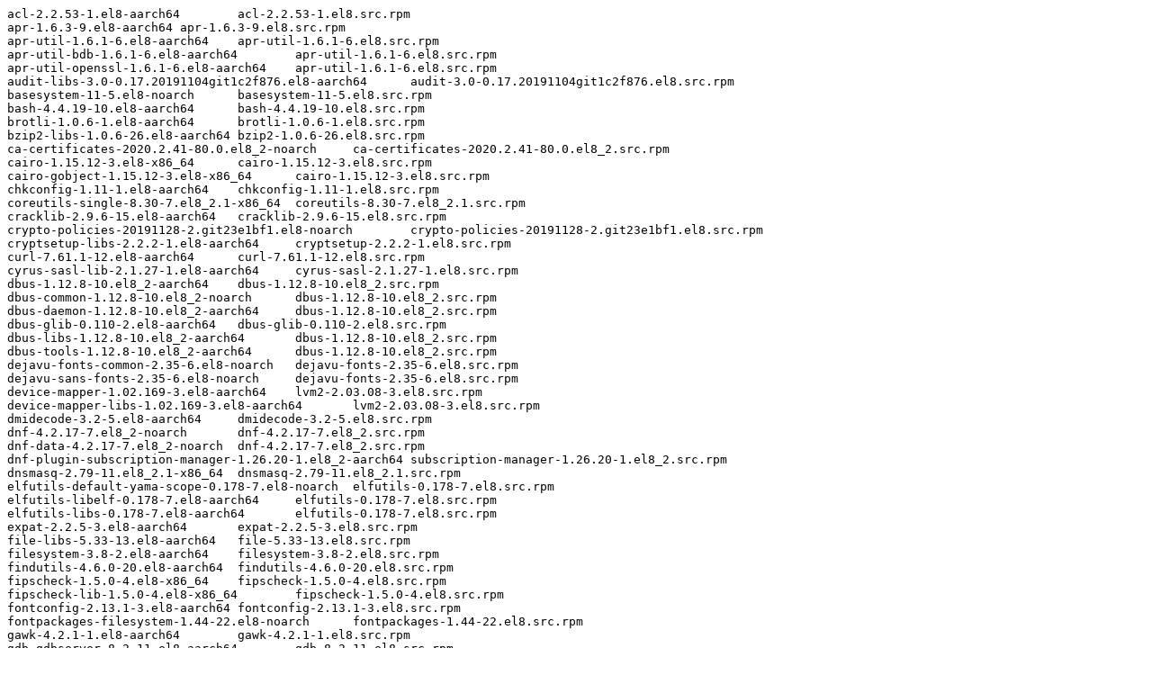

--- FILE ---
content_type: text/plain; charset=UTF-8
request_url: https://ftp.redhat.com/pub/redhat/containers/openshift4/ose-ironic-rhel8/v4.4.0-202011210123.p0.txt
body_size: 4228
content:
acl-2.2.53-1.el8-aarch64	acl-2.2.53-1.el8.src.rpm
apr-1.6.3-9.el8-aarch64	apr-1.6.3-9.el8.src.rpm
apr-util-1.6.1-6.el8-aarch64	apr-util-1.6.1-6.el8.src.rpm
apr-util-bdb-1.6.1-6.el8-aarch64	apr-util-1.6.1-6.el8.src.rpm
apr-util-openssl-1.6.1-6.el8-aarch64	apr-util-1.6.1-6.el8.src.rpm
audit-libs-3.0-0.17.20191104git1c2f876.el8-aarch64	audit-3.0-0.17.20191104git1c2f876.el8.src.rpm
basesystem-11-5.el8-noarch	basesystem-11-5.el8.src.rpm
bash-4.4.19-10.el8-aarch64	bash-4.4.19-10.el8.src.rpm
brotli-1.0.6-1.el8-aarch64	brotli-1.0.6-1.el8.src.rpm
bzip2-libs-1.0.6-26.el8-aarch64	bzip2-1.0.6-26.el8.src.rpm
ca-certificates-2020.2.41-80.0.el8_2-noarch	ca-certificates-2020.2.41-80.0.el8_2.src.rpm
cairo-1.15.12-3.el8-x86_64	cairo-1.15.12-3.el8.src.rpm
cairo-gobject-1.15.12-3.el8-x86_64	cairo-1.15.12-3.el8.src.rpm
chkconfig-1.11-1.el8-aarch64	chkconfig-1.11-1.el8.src.rpm
coreutils-single-8.30-7.el8_2.1-x86_64	coreutils-8.30-7.el8_2.1.src.rpm
cracklib-2.9.6-15.el8-aarch64	cracklib-2.9.6-15.el8.src.rpm
crypto-policies-20191128-2.git23e1bf1.el8-noarch	crypto-policies-20191128-2.git23e1bf1.el8.src.rpm
cryptsetup-libs-2.2.2-1.el8-aarch64	cryptsetup-2.2.2-1.el8.src.rpm
curl-7.61.1-12.el8-aarch64	curl-7.61.1-12.el8.src.rpm
cyrus-sasl-lib-2.1.27-1.el8-aarch64	cyrus-sasl-2.1.27-1.el8.src.rpm
dbus-1.12.8-10.el8_2-aarch64	dbus-1.12.8-10.el8_2.src.rpm
dbus-common-1.12.8-10.el8_2-noarch	dbus-1.12.8-10.el8_2.src.rpm
dbus-daemon-1.12.8-10.el8_2-aarch64	dbus-1.12.8-10.el8_2.src.rpm
dbus-glib-0.110-2.el8-aarch64	dbus-glib-0.110-2.el8.src.rpm
dbus-libs-1.12.8-10.el8_2-aarch64	dbus-1.12.8-10.el8_2.src.rpm
dbus-tools-1.12.8-10.el8_2-aarch64	dbus-1.12.8-10.el8_2.src.rpm
dejavu-fonts-common-2.35-6.el8-noarch	dejavu-fonts-2.35-6.el8.src.rpm
dejavu-sans-fonts-2.35-6.el8-noarch	dejavu-fonts-2.35-6.el8.src.rpm
device-mapper-1.02.169-3.el8-aarch64	lvm2-2.03.08-3.el8.src.rpm
device-mapper-libs-1.02.169-3.el8-aarch64	lvm2-2.03.08-3.el8.src.rpm
dmidecode-3.2-5.el8-aarch64	dmidecode-3.2-5.el8.src.rpm
dnf-4.2.17-7.el8_2-noarch	dnf-4.2.17-7.el8_2.src.rpm
dnf-data-4.2.17-7.el8_2-noarch	dnf-4.2.17-7.el8_2.src.rpm
dnf-plugin-subscription-manager-1.26.20-1.el8_2-aarch64	subscription-manager-1.26.20-1.el8_2.src.rpm
dnsmasq-2.79-11.el8_2.1-x86_64	dnsmasq-2.79-11.el8_2.1.src.rpm
elfutils-default-yama-scope-0.178-7.el8-noarch	elfutils-0.178-7.el8.src.rpm
elfutils-libelf-0.178-7.el8-aarch64	elfutils-0.178-7.el8.src.rpm
elfutils-libs-0.178-7.el8-aarch64	elfutils-0.178-7.el8.src.rpm
expat-2.2.5-3.el8-aarch64	expat-2.2.5-3.el8.src.rpm
file-libs-5.33-13.el8-aarch64	file-5.33-13.el8.src.rpm
filesystem-3.8-2.el8-aarch64	filesystem-3.8-2.el8.src.rpm
findutils-4.6.0-20.el8-aarch64	findutils-4.6.0-20.el8.src.rpm
fipscheck-1.5.0-4.el8-x86_64	fipscheck-1.5.0-4.el8.src.rpm
fipscheck-lib-1.5.0-4.el8-x86_64	fipscheck-1.5.0-4.el8.src.rpm
fontconfig-2.13.1-3.el8-aarch64	fontconfig-2.13.1-3.el8.src.rpm
fontpackages-filesystem-1.44-22.el8-noarch	fontpackages-1.44-22.el8.src.rpm
gawk-4.2.1-1.el8-aarch64	gawk-4.2.1-1.el8.src.rpm
gdb-gdbserver-8.2-11.el8-aarch64	gdb-8.2-11.el8.src.rpm
gdbm-1.18-1.el8-aarch64	gdbm-1.18-1.el8.src.rpm
gdbm-libs-1.18-1.el8-aarch64	gdbm-1.18-1.el8.src.rpm
gdisk-1.0.3-6.el8-x86_64	gdisk-1.0.3-6.el8.src.rpm
genisoimage-1.1.11-39.el8-x86_64	cdrkit-1.1.11-39.el8.src.rpm
git-core-2.18.4-2.el8_2-aarch64	git-2.18.4-2.el8_2.src.rpm
glib2-2.56.4-8.el8-aarch64	glib2-2.56.4-8.el8.src.rpm
glibc-2.28-101.el8-aarch64	glibc-2.28-101.el8.src.rpm
glibc-common-2.28-101.el8-aarch64	glibc-2.28-101.el8.src.rpm
glibc-minimal-langpack-2.28-101.el8-aarch64	glibc-2.28-101.el8.src.rpm
gmp-6.1.2-10.el8-aarch64	gmp-6.1.2-10.el8.src.rpm
gnupg2-2.2.9-1.el8-aarch64	gnupg2-2.2.9-1.el8.src.rpm
gnutls-3.6.8-11.el8_2-aarch64	gnutls-3.6.8-11.el8_2.src.rpm
gobject-introspection-1.56.1-1.el8-aarch64	gobject-introspection-1.56.1-1.el8.src.rpm
gpgme-1.10.0-6.el8-aarch64	gpgme-1.10.0-6.el8.src.rpm
grep-3.1-6.el8-aarch64	grep-3.1-6.el8.src.rpm
groff-base-1.22.3-18.el8-x86_64	groff-1.22.3-18.el8.src.rpm
gzip-1.9-9.el8-aarch64	gzip-1.9-9.el8.src.rpm
httpd-2.4.37-21.module+el8.2.0+5008+cca404a3-aarch64	httpd-2.4.37-21.module+el8.2.0+5008+cca404a3.src.rpm
httpd-filesystem-2.4.37-21.module+el8.2.0+5008+cca404a3-noarch	httpd-2.4.37-21.module+el8.2.0+5008+cca404a3.src.rpm
httpd-tools-2.4.37-21.module+el8.2.0+5008+cca404a3-aarch64	httpd-2.4.37-21.module+el8.2.0+5008+cca404a3.src.rpm
ima-evm-utils-1.1-5.el8-aarch64	ima-evm-utils-1.1-5.el8.src.rpm
info-6.5-6.el8-aarch64	texinfo-6.5-6.el8.src.rpm
ipmitool-1.8.18-14.el8-x86_64	ipmitool-1.8.18-14.el8.src.rpm
iproute-5.3.0-1.el8-aarch64	iproute-5.3.0-1.el8.src.rpm
ipxe-bootimgs-20181214-5.git133f4c47.el8-noarch	ipxe-20181214-5.git133f4c47.el8.src.rpm
ipxe-roms-qemu-20181214-5.git133f4c47.el8-noarch	ipxe-20181214-5.git133f4c47.el8.src.rpm
json-c-0.13.1-0.2.el8-aarch64	json-c-0.13.1-0.2.el8.src.rpm
json-glib-1.4.4-1.el8-aarch64	json-glib-1.4.4-1.el8.src.rpm
kbd-2.0.4-8.el8-x86_64	kbd-2.0.4-8.el8.src.rpm
kbd-legacy-2.0.4-8.el8-noarch	kbd-2.0.4-8.el8.src.rpm
kbd-misc-2.0.4-8.el8-noarch	kbd-2.0.4-8.el8.src.rpm
keyutils-libs-1.5.10-6.el8-aarch64	keyutils-1.5.10-6.el8.src.rpm
kmod-25-16.el8-x86_64	kmod-25-16.el8.src.rpm
kmod-libs-25-16.el8-aarch64	kmod-25-16.el8.src.rpm
krb5-libs-1.17-18.el8-aarch64	krb5-1.17-18.el8.src.rpm
langpacks-en-1.0-12.el8-noarch	langpacks-1.0-12.el8.src.rpm
less-530-1.el8-aarch64	less-530-1.el8.src.rpm
libacl-2.2.53-1.el8-aarch64	acl-2.2.53-1.el8.src.rpm
libaio-0.3.112-1.el8-x86_64	libaio-0.3.112-1.el8.src.rpm
libarchive-3.3.2-8.el8_1-aarch64	libarchive-3.3.2-8.el8_1.src.rpm
libassuan-2.5.1-3.el8-aarch64	libassuan-2.5.1-3.el8.src.rpm
libattr-2.4.48-3.el8-aarch64	attr-2.4.48-3.el8.src.rpm
libblkid-2.32.1-22.el8-aarch64	util-linux-2.32.1-22.el8.src.rpm
libcap-2.26-3.el8-aarch64	libcap-2.26-3.el8.src.rpm
libcap-ng-0.7.9-5.el8-aarch64	libcap-ng-0.7.9-5.el8.src.rpm
libcom_err-1.45.4-3.el8-aarch64	e2fsprogs-1.45.4-3.el8.src.rpm
libcomps-0.1.11-4.el8-aarch64	libcomps-0.1.11-4.el8.src.rpm
libcurl-7.61.1-12.el8-aarch64	curl-7.61.1-12.el8.src.rpm
libdb-5.3.28-37.el8-aarch64	libdb-5.3.28-37.el8.src.rpm
libdb-utils-5.3.28-37.el8-aarch64	libdb-5.3.28-37.el8.src.rpm
libdnf-0.39.1-6.el8_2-aarch64	libdnf-0.39.1-6.el8_2.src.rpm
libedit-3.1-23.20170329cvs.el8-x86_64	libedit-3.1-23.20170329cvs.el8.src.rpm
libfdisk-2.32.1-22.el8-aarch64	util-linux-2.32.1-22.el8.src.rpm
libffi-3.1-21.el8-aarch64	libffi-3.1-21.el8.src.rpm
libgcc-8.3.1-5.el8-aarch64	gcc-8.3.1-5.el8.src.rpm
libgcrypt-1.8.3-4.el8-aarch64	libgcrypt-1.8.3-4.el8.src.rpm
libgpg-error-1.31-1.el8-aarch64	libgpg-error-1.31-1.el8.src.rpm
libidn2-2.2.0-1.el8-aarch64	libidn2-2.2.0-1.el8.src.rpm
libksba-1.3.5-7.el8-aarch64	libksba-1.3.5-7.el8.src.rpm
libmetalink-0.1.3-7.el8-aarch64	libmetalink-0.1.3-7.el8.src.rpm
libmnl-1.0.4-6.el8-aarch64	libmnl-1.0.4-6.el8.src.rpm
libmodulemd1-1.8.16-0.2.8.2.1-aarch64	libmodulemd-2.8.2-1.el8.src.rpm
libmount-2.32.1-22.el8-aarch64	util-linux-2.32.1-22.el8.src.rpm
libnghttp2-1.33.0-3.el8_2.1-aarch64	nghttp2-1.33.0-3.el8_2.1.src.rpm
libnl3-3.5.0-1.el8-aarch64	libnl3-3.5.0-1.el8.src.rpm
libnsl2-1.2.0-2.20180605git4a062cf.el8-aarch64	libnsl2-1.2.0-2.20180605git4a062cf.el8.src.rpm
libpcap-1.9.0-3.el8-aarch64	libpcap-1.9.0-3.el8.src.rpm
libpng-1.6.34-5.el8-x86_64	libpng-1.6.34-5.el8.src.rpm
libpsl-0.20.2-5.el8-aarch64	libpsl-0.20.2-5.el8.src.rpm
libpwquality-1.4.0-9.el8-aarch64	libpwquality-1.4.0-9.el8.src.rpm
librepo-1.11.0-3.el8_2-aarch64	librepo-1.11.0-3.el8_2.src.rpm
libreport-filesystem-2.9.5-10.el8-aarch64	libreport-2.9.5-10.el8.src.rpm
librhsm-0.0.3-3.el8-aarch64	librhsm-0.0.3-3.el8.src.rpm
libseccomp-2.4.1-1.el8-aarch64	libseccomp-2.4.1-1.el8.src.rpm
libselinux-2.9-3.el8-aarch64	libselinux-2.9-3.el8.src.rpm
libsemanage-2.9-2.el8-aarch64	libsemanage-2.9-2.el8.src.rpm
libsepol-2.9-1.el8-aarch64	libsepol-2.9-1.el8.src.rpm
libsigsegv-2.11-5.el8-aarch64	libsigsegv-2.11-5.el8.src.rpm
libsmartcols-2.32.1-22.el8-aarch64	util-linux-2.32.1-22.el8.src.rpm
libsolv-0.7.7-1.el8-aarch64	libsolv-0.7.7-1.el8.src.rpm
libssh-0.9.0-4.el8-aarch64	libssh-0.9.0-4.el8.src.rpm
libssh-config-0.9.0-4.el8-noarch	libssh-0.9.0-4.el8.src.rpm
libstdc++-8.3.1-5.el8-aarch64	gcc-8.3.1-5.el8.src.rpm
libtasn1-4.13-3.el8-aarch64	libtasn1-4.13-3.el8.src.rpm
libtirpc-1.1.4-4.el8-aarch64	libtirpc-1.1.4-4.el8.src.rpm
libunistring-0.9.9-3.el8-aarch64	libunistring-0.9.9-3.el8.src.rpm
libusal-1.1.11-39.el8-x86_64	cdrkit-1.1.11-39.el8.src.rpm
libusbx-1.0.22-1.el8-aarch64	libusbx-1.0.22-1.el8.src.rpm
libuser-0.62-23.el8-aarch64	libuser-0.62-23.el8.src.rpm
libutempter-1.1.6-14.el8-aarch64	libutempter-1.1.6-14.el8.src.rpm
libuuid-2.32.1-22.el8-aarch64	util-linux-2.32.1-22.el8.src.rpm
libverto-0.3.0-5.el8-aarch64	libverto-0.3.0-5.el8.src.rpm
libX11-1.6.8-3.el8-aarch64	libX11-1.6.8-3.el8.src.rpm
libX11-common-1.6.8-3.el8-noarch	libX11-1.6.8-3.el8.src.rpm
libXau-1.0.8-13.el8-x86_64	libXau-1.0.8-13.el8.src.rpm
libxcb-1.13.1-1.el8-aarch64	libxcb-1.13.1-1.el8.src.rpm
libxcrypt-4.1.1-4.el8-aarch64	libxcrypt-4.1.1-4.el8.src.rpm
libXext-1.3.3-9.el8-x86_64	libXext-1.3.3-9.el8.src.rpm
libxml2-2.9.7-7.el8-aarch64	libxml2-2.9.7-7.el8.src.rpm
libXrender-0.9.10-7.el8-x86_64	libXrender-0.9.10-7.el8.src.rpm
libxslt-1.1.32-4.el8-aarch64	libxslt-1.1.32-4.el8.src.rpm
libyaml-0.1.7-5.el8-aarch64	libyaml-0.1.7-5.el8.src.rpm
libzstd-1.4.2-2.el8-aarch64	zstd-1.4.2-2.el8.src.rpm
lm_sensors-libs-3.4.0-21.20180522git70f7e08.el8-aarch64	lm_sensors-3.4.0-21.20180522git70f7e08.el8.src.rpm
lua-libs-5.3.4-11.el8-aarch64	lua-5.3.4-11.el8.src.rpm
lz4-libs-1.8.1.2-4.el8-aarch64	lz4-1.8.1.2-4.el8.src.rpm
mailcap-2.1.48-3.el8-noarch	mailcap-2.1.48-3.el8.src.rpm
mariadb-connector-c-3.0.7-1.el8-aarch64	mariadb-connector-c-3.0.7-1.el8.src.rpm
mariadb-connector-c-config-3.0.7-1.el8-noarch	mariadb-connector-c-3.0.7-1.el8.src.rpm
mpfr-3.1.6-1.el8-aarch64	mpfr-3.1.6-1.el8.src.rpm
ncurses-6.1-7.20180224.el8-x86_64	ncurses-6.1-7.20180224.el8.src.rpm
ncurses-base-6.1-7.20180224.el8-noarch	ncurses-6.1-7.20180224.el8.src.rpm
ncurses-libs-6.1-7.20180224.el8-aarch64	ncurses-6.1-7.20180224.el8.src.rpm
net-snmp-5.8-14.el8_2.1-x86_64	net-snmp-5.8-14.el8_2.1.src.rpm
net-snmp-agent-libs-5.8-14.el8_2.1-x86_64	net-snmp-5.8-14.el8_2.1.src.rpm
net-snmp-libs-5.8-14.el8_2.1-x86_64	net-snmp-5.8-14.el8_2.1.src.rpm
nettle-3.4.1-1.el8-aarch64	nettle-3.4.1-1.el8.src.rpm
npth-1.5-4.el8-aarch64	npth-1.5-4.el8.src.rpm
openldap-2.4.46-11.el8_1-x86_64	openldap-2.4.46-11.el8_1.src.rpm
openssh-8.0p1-4.el8_1-aarch64	openssh-8.0p1-4.el8_1.src.rpm
openssh-clients-8.0p1-4.el8_1-aarch64	openssh-8.0p1-4.el8_1.src.rpm
openssl-1.1.1c-15.el8-x86_64	openssl-1.1.1c-15.el8.src.rpm
openssl-libs-1.1.1c-15.el8-aarch64	openssl-1.1.1c-15.el8.src.rpm
p11-kit-0.23.14-5.el8_0-aarch64	p11-kit-0.23.14-5.el8_0.src.rpm
p11-kit-trust-0.23.14-5.el8_0-aarch64	p11-kit-0.23.14-5.el8_0.src.rpm
pam-1.3.1-8.el8-aarch64	pam-1.3.1-8.el8.src.rpm
parted-3.2-38.el8-x86_64	parted-3.2-38.el8.src.rpm
passwd-0.80-3.el8-aarch64	passwd-0.80-3.el8.src.rpm
pcre-8.42-4.el8-aarch64	pcre-8.42-4.el8.src.rpm
pcre2-10.32-1.el8-aarch64	pcre2-10.32-1.el8.src.rpm
perl-Carp-1.42-396.el8-noarch	perl-Carp-1.42-396.el8.src.rpm
perl-constant-1.33-396.el8-noarch	perl-constant-1.33-396.el8.src.rpm
perl-Data-Dumper-2.167-399.el8-aarch64	perl-Data-Dumper-2.167-399.el8.src.rpm
perl-Digest-1.17-395.el8-noarch	perl-Digest-1.17-395.el8.src.rpm
perl-Digest-MD5-2.55-396.el8-x86_64	perl-Digest-MD5-2.55-396.el8.src.rpm
perl-Encode-2.97-3.el8-x86_64	perl-Encode-2.97-3.el8.src.rpm
perl-Errno-1.28-416.el8-x86_64	perl-5.26.3-416.el8.src.rpm
perl-Exporter-5.72-396.el8-noarch	perl-Exporter-5.72-396.el8.src.rpm
perl-File-Path-2.15-2.el8-noarch	perl-File-Path-2.15-2.el8.src.rpm
perl-File-Temp-0.230.600-1.el8-noarch	perl-File-Temp-0.230.600-1.el8.src.rpm
perl-Getopt-Long-2.50-4.el8-noarch	perl-Getopt-Long-2.50-4.el8.src.rpm
perl-HTTP-Tiny-0.074-1.el8-noarch	perl-HTTP-Tiny-0.074-1.el8.src.rpm
perl-interpreter-5.26.3-416.el8-x86_64	perl-5.26.3-416.el8.src.rpm
perl-IO-1.38-416.el8-x86_64	perl-5.26.3-416.el8.src.rpm
perl-IO-Socket-IP-0.39-5.el8-noarch	perl-IO-Socket-IP-0.39-5.el8.src.rpm
perl-IO-Socket-SSL-2.066-4.el8-noarch	perl-IO-Socket-SSL-2.066-4.el8.src.rpm
perl-libnet-3.11-3.el8-noarch	perl-libnet-3.11-3.el8.src.rpm
perl-libs-5.26.3-416.el8-x86_64	perl-5.26.3-416.el8.src.rpm
perl-macros-5.26.3-416.el8-x86_64	perl-5.26.3-416.el8.src.rpm
perl-Math-BigInt-1.9998.11-7.el8-noarch	perl-Math-BigInt-1.9998.11-7.el8.src.rpm
perl-Math-Complex-1.59-416.el8-noarch	perl-5.26.3-416.el8.src.rpm
perl-MIME-Base64-3.15-396.el8-x86_64	perl-MIME-Base64-3.15-396.el8.src.rpm
perl-Mozilla-CA-20160104-7.el8-noarch	perl-Mozilla-CA-20160104-7.el8.src.rpm
perl-Net-SSLeay-1.88-1.el8-x86_64	perl-Net-SSLeay-1.88-1.el8.src.rpm
perl-parent-0.237-1.el8-noarch	perl-parent-0.237-1.el8.src.rpm
perl-PathTools-3.74-1.el8-aarch64	perl-PathTools-3.74-1.el8.src.rpm
perl-Pod-Escapes-1.07-395.el8-noarch	perl-Pod-Escapes-1.07-395.el8.src.rpm
perl-Pod-Perldoc-3.28-396.el8-noarch	perl-Pod-Perldoc-3.28-396.el8.src.rpm
perl-Pod-Simple-3.35-395.el8-noarch	perl-Pod-Simple-3.35-395.el8.src.rpm
perl-Pod-Usage-1.69-395.el8-noarch	perl-Pod-Usage-1.69-395.el8.src.rpm
perl-podlators-4.11-1.el8-noarch	perl-podlators-4.11-1.el8.src.rpm
perl-Scalar-List-Utils-1.49-2.el8-aarch64	perl-Scalar-List-Utils-1.49-2.el8.src.rpm
perl-Socket-2.027-3.el8-x86_64	perl-Socket-2.027-3.el8.src.rpm
perl-Storable-3.11-3.el8-x86_64	perl-Storable-3.11-3.el8.src.rpm
perl-Term-ANSIColor-4.06-396.el8-noarch	perl-Term-ANSIColor-4.06-396.el8.src.rpm
perl-Term-Cap-1.17-395.el8-noarch	perl-Term-Cap-1.17-395.el8.src.rpm
perl-Text-ParseWords-3.30-395.el8-noarch	perl-Text-ParseWords-3.30-395.el8.src.rpm
perl-Text-Tabs+Wrap-2013.0523-395.el8-noarch	perl-Text-Tabs+Wrap-2013.0523-395.el8.src.rpm
perl-threads-2.21-2.el8-aarch64	perl-threads-2.21-2.el8.src.rpm
perl-threads-shared-1.58-2.el8-aarch64	perl-threads-shared-1.58-2.el8.src.rpm
perl-Time-Local-1.280-1.el8-noarch	perl-Time-Local-1.280-1.el8.src.rpm
perl-Unicode-Normalize-1.25-396.el8-aarch64	perl-Unicode-Normalize-1.25-396.el8.src.rpm
perl-URI-1.73-3.el8-noarch	perl-URI-1.73-3.el8.src.rpm
pixman-0.38.4-1.el8-aarch64	pixman-0.38.4-1.el8.src.rpm
platform-python-3.6.8-23.el8-aarch64	python3-3.6.8-23.el8.src.rpm
platform-python-pip-9.0.3-16.el8-noarch	python-pip-9.0.3-16.el8.src.rpm
platform-python-setuptools-39.2.0-5.el8-noarch	python-setuptools-39.2.0-5.el8.src.rpm
popt-1.16-14.el8-aarch64	popt-1.16-14.el8.src.rpm
procps-ng-3.3.15-1.el8-aarch64	procps-ng-3.3.15-1.el8.src.rpm
psmisc-23.1-4.el8-aarch64	psmisc-23.1-4.el8.src.rpm
publicsuffix-list-dafsa-20180723-1.el8-noarch	publicsuffix-list-20180723-1.el8.src.rpm
python3-asn1crypto-0.24.0-3.el8-noarch	python-asn1crypto-0.24.0-3.el8.src.rpm
python3-babel-2.5.1-5.el8-noarch	babel-2.5.1-5.el8.src.rpm
python3-cairo-1.16.3-6.el8-x86_64	pycairo-1.16.3-6.el8.src.rpm
python3-cffi-1.11.5-5.el8-x86_64	python-cffi-1.11.5-5.el8.src.rpm
python3-chardet-3.0.4-7.el8-noarch	python-chardet-3.0.4-7.el8.src.rpm
python3-click-6.7-8.el8-noarch	python-click-6.7-8.el8.src.rpm
python3-cryptography-2.3-3.el8-x86_64	python-cryptography-2.3-3.el8.src.rpm
python3-dbus-1.2.4-15.el8-aarch64	dbus-python-1.2.4-15.el8.src.rpm
python3-decorator-4.2.1-2.el8-noarch	python-decorator-4.2.1-2.el8.src.rpm
python3-dmidecode-3.12.2-15.el8-x86_64	python-dmidecode-3.12.2-15.el8.src.rpm
python3-dnf-4.2.17-7.el8_2-noarch	dnf-4.2.17-7.el8_2.src.rpm
python3-dnf-plugins-core-4.0.12-4.el8_2-noarch	dnf-plugins-core-4.0.12-4.el8_2.src.rpm
python3-dns-1.15.0-10.el8-noarch	python-dns-1.15.0-10.el8.src.rpm
python3-ethtool-0.14-3.el8-aarch64	python-ethtool-0.14-3.el8.src.rpm
python3-gobject-3.28.3-1.el8-x86_64	pygobject3-3.28.3-1.el8.src.rpm
python3-gobject-base-3.28.3-1.el8-aarch64	pygobject3-3.28.3-1.el8.src.rpm
python3-gpg-1.10.0-6.el8-aarch64	gpgme-1.10.0-6.el8.src.rpm
python3-hawkey-0.39.1-6.el8_2-aarch64	libdnf-0.39.1-6.el8_2.src.rpm
python3-html5lib-0.999999999-6.el8-noarch	python-html5lib-0.999999999-6.el8.src.rpm
python3-idna-2.5-5.el8-noarch	python-idna-2.5-5.el8.src.rpm
python3-iniparse-0.4-31.el8-noarch	python-iniparse-0.4-31.el8.src.rpm
python3-inotify-0.9.6-13.el8-noarch	python-inotify-0.9.6-13.el8.src.rpm
python3-itsdangerous-0.24-14.el8-noarch	python-itsdangerous-0.24-14.el8.src.rpm
python3-jinja2-2.10.1-2.el8_0-noarch	python-jinja2-2.10.1-2.el8_0.src.rpm
python3-jmespath-0.9.0-11.el8-noarch	python-jmespath-0.9.0-11.el8.src.rpm
python3-jsonpatch-1.21-2.el8-noarch	python-jsonpatch-1.21-2.el8.src.rpm
python3-jsonpointer-1.10-11.el8-noarch	python-jsonpointer-1.10-11.el8.src.rpm
python3-jsonschema-2.6.0-4.el8-noarch	python-jsonschema-2.6.0-4.el8.src.rpm
python3-libcomps-0.1.11-4.el8-aarch64	libcomps-0.1.11-4.el8.src.rpm
python3-libdnf-0.39.1-6.el8_2-aarch64	libdnf-0.39.1-6.el8_2.src.rpm
python3-librepo-1.11.0-3.el8_2-aarch64	librepo-1.11.0-3.el8_2.src.rpm
python3-libs-3.6.8-23.el8-aarch64	python3-3.6.8-23.el8.src.rpm
python3-libxml2-2.9.7-7.el8-x86_64	libxml2-2.9.7-7.el8.src.rpm
python3-lxml-4.2.3-1.el8-aarch64	python-lxml-4.2.3-1.el8.src.rpm
python3-mako-1.0.6-13.el8-noarch	python-mako-1.0.6-13.el8.src.rpm
python3-pip-9.0.3-16.el8-noarch	python-pip-9.0.3-16.el8.src.rpm
python3-pip-wheel-9.0.3-16.el8-noarch	python-pip-9.0.3-16.el8.src.rpm
python3-ply-3.9-8.el8-noarch	python-ply-3.9-8.el8.src.rpm
python3-prettytable-0.7.2-14.el8-noarch	python-prettytable-0.7.2-14.el8.src.rpm
python3-psutil-5.4.3-10.el8-x86_64	python-psutil-5.4.3-10.el8.src.rpm
python3-pyasn1-0.3.7-6.el8-noarch	python-pyasn1-0.3.7-6.el8.src.rpm
python3-pycparser-2.14-14.el8-noarch	python-pycparser-2.14-14.el8.src.rpm
python3-pyOpenSSL-18.0.0-1.el8-noarch	pyOpenSSL-18.0.0-1.el8.src.rpm
python3-pyserial-3.1.1-8.el8-noarch	pyserial-3.1.1-8.el8.src.rpm
python3-pysocks-1.6.8-3.el8-noarch	python-pysocks-1.6.8-3.el8.src.rpm
python3-pytz-2017.2-9.el8-noarch	pytz-2017.2-9.el8.src.rpm
python3-pyyaml-3.12-12.el8-x86_64	PyYAML-3.12-12.el8.src.rpm
python3-requests-2.20.0-2.1.el8_1-noarch	python-requests-2.20.0-2.1.el8_1.src.rpm
python3-rpm-4.14.2-37.el8-aarch64	rpm-4.14.2-37.el8.src.rpm
python3-setuptools-39.2.0-5.el8-noarch	python-setuptools-39.2.0-5.el8.src.rpm
python3-setuptools-wheel-39.2.0-5.el8-noarch	python-setuptools-39.2.0-5.el8.src.rpm
python3-subscription-manager-rhsm-1.26.20-1.el8_2-aarch64	subscription-manager-1.26.20-1.el8_2.src.rpm
python3-syspurpose-1.26.20-1.el8_2-aarch64	subscription-manager-1.26.20-1.el8_2.src.rpm
python3-urllib3-1.24.2-4.el8-noarch	python-urllib3-1.24.2-4.el8.src.rpm
python3-webencodings-0.5.1-6.el8-noarch	python-webencodings-0.5.1-6.el8.src.rpm
qemu-img-2.12.0-99.module+el8.2.0+7988+c1d02dbb.4-x86_64	qemu-kvm-2.12.0-99.module+el8.2.0+7988+c1d02dbb.4.src.rpm
readline-7.0-10.el8-aarch64	readline-7.0-10.el8.src.rpm
rootfiles-8.1-22.el8-noarch	rootfiles-8.1-22.el8.src.rpm
rpm-4.14.2-37.el8-aarch64	rpm-4.14.2-37.el8.src.rpm
rpm-build-libs-4.14.2-37.el8-aarch64	rpm-4.14.2-37.el8.src.rpm
rpm-libs-4.14.2-37.el8-aarch64	rpm-4.14.2-37.el8.src.rpm
sed-4.5-1.el8-aarch64	sed-4.5-1.el8.src.rpm
setup-2.12.2-5.el8-noarch	setup-2.12.2-5.el8.src.rpm
shadow-utils-4.6-8.el8-aarch64	shadow-utils-4.6-8.el8.src.rpm
sqlite-libs-3.26.0-6.el8-aarch64	sqlite-3.26.0-6.el8.src.rpm
subscription-manager-1.26.20-1.el8_2-aarch64	subscription-manager-1.26.20-1.el8_2.src.rpm
subscription-manager-rhsm-certificates-1.26.20-1.el8_2-aarch64	subscription-manager-1.26.20-1.el8_2.src.rpm
systemd-239-31.el8_2.2-aarch64	systemd-239-31.el8_2.2.src.rpm
systemd-libs-239-31.el8_2.2-aarch64	systemd-239-31.el8_2.2.src.rpm
systemd-pam-239-31.el8_2.2-aarch64	systemd-239-31.el8_2.2.src.rpm
systemd-udev-239-31.el8_2.2-x86_64	systemd-239-31.el8_2.2.src.rpm
tar-1.30-4.el8-aarch64	tar-1.30-4.el8.src.rpm
tzdata-2020d-1.el8-noarch	tzdata-2020d-1.el8.src.rpm
usermode-1.113-1.el8-aarch64	usermode-1.113-1.el8.src.rpm
util-linux-2.32.1-22.el8-aarch64	util-linux-2.32.1-22.el8.src.rpm
vim-minimal-8.0.1763-13.el8-aarch64	vim-8.0.1763-13.el8.src.rpm
virt-what-1.18-6.el8-aarch64	virt-what-1.18-6.el8.src.rpm
which-2.21-12.el8-aarch64	which-2.21-12.el8.src.rpm
xz-libs-5.2.4-3.el8-aarch64	xz-5.2.4-3.el8.src.rpm
yum-4.2.17-7.el8_2-noarch	dnf-4.2.17-7.el8_2.src.rpm
zlib-1.2.11-16.el8_2-aarch64	zlib-1.2.11-16.el8_2.src.rpm
